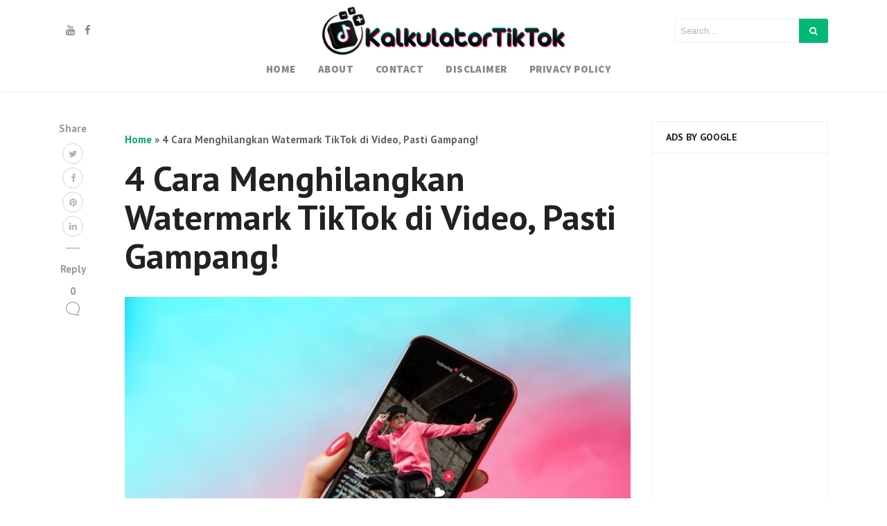

--- FILE ---
content_type: text/html; charset=utf-8
request_url: https://www.google.com/recaptcha/api2/aframe
body_size: 268
content:
<!DOCTYPE HTML><html><head><meta http-equiv="content-type" content="text/html; charset=UTF-8"></head><body><script nonce="CCJ9yJ8AFlkWoyrh_MqUFA">/** Anti-fraud and anti-abuse applications only. See google.com/recaptcha */ try{var clients={'sodar':'https://pagead2.googlesyndication.com/pagead/sodar?'};window.addEventListener("message",function(a){try{if(a.source===window.parent){var b=JSON.parse(a.data);var c=clients[b['id']];if(c){var d=document.createElement('img');d.src=c+b['params']+'&rc='+(localStorage.getItem("rc::a")?sessionStorage.getItem("rc::b"):"");window.document.body.appendChild(d);sessionStorage.setItem("rc::e",parseInt(sessionStorage.getItem("rc::e")||0)+1);localStorage.setItem("rc::h",'1768970329325');}}}catch(b){}});window.parent.postMessage("_grecaptcha_ready", "*");}catch(b){}</script></body></html>